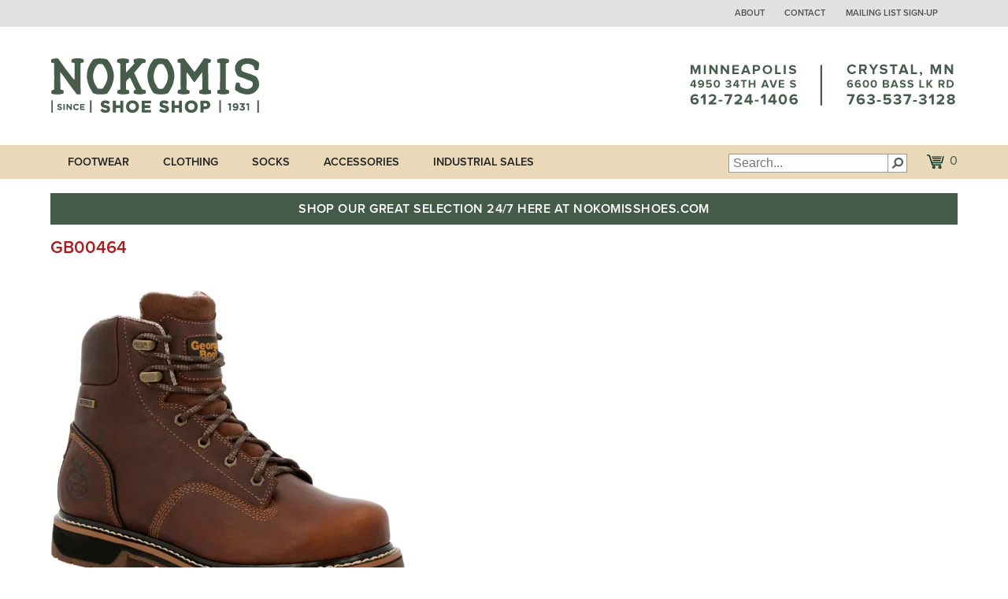

--- FILE ---
content_type: text/html; charset=UTF-8
request_url: https://nokomisshoes.com/?attachment_id=110786
body_size: 11162
content:

<!DOCTYPE html>
<html lang="en-US">
<head>
<meta name="google-site-verification" content="gFOxKcrX6AU85yoUotTPSswcV1dKUC7wBV7mVCmeL9Q" />
    <meta http-equiv="Content-Type" content="text/html; charset=utf-8"/>
    <title>
        GB00464 - Nokomis Shoes    </title>

    <link rel="profile" href="//gmpg.org/xfn/11"/>
    <link rel="pingback" href="https://nokomisshoes.com/xmlrpc.php"/>

    <!-- Turn off Compatibility View in Internet Explorer -->
    <meta http-equiv="X-UA-Compatible" content="IE=9; IE=8; IE=7; IE=EDGE"/>

    <!--[if lt IE 9]>
    <link rel="stylesheet" type="text/css" href="https://nokomisshoes.com/wp-content/themes/nokomisshoes/ie.css"/>
    <![endif]-->

    <!-- Typekit -->
    <script type="text/javascript" src="//use.typekit.net/yhl7jkc.js"></script>
    <script type="text/javascript">try {
            Typekit.load();
        } catch (e) {
        }</script>

    <!-- Mobile devices -->
    <meta name="viewport"
          content="width=device-width, user-scalable=yes, initial-scale=1, minimum-scale=1, maximum-scale=3"/>

    <!-- JavaScript -->
    <!--[if lt IE 9]>
    <script src="https://nokomisshoes.com/wp-content/themes/nokomisshoes/js/html5.js" type="text/javascript"></script>
    <![endif]-->
    <meta name='robots' content='index, follow, max-image-preview:large, max-snippet:-1, max-video-preview:-1' />

	<!-- This site is optimized with the Yoast SEO plugin v26.7 - https://yoast.com/wordpress/plugins/seo/ -->
	<link rel="canonical" href="https://nokomisshoes.com/" />
	<meta property="og:locale" content="en_US" />
	<meta property="og:type" content="article" />
	<meta property="og:title" content="GB00464 - Nokomis Shoes" />
	<meta property="og:url" content="https://nokomisshoes.com/" />
	<meta property="og:site_name" content="Nokomis Shoes" />
	<meta property="og:image" content="https://nokomisshoes.com" />
	<meta property="og:image:width" content="2016" />
	<meta property="og:image:height" content="2016" />
	<meta property="og:image:type" content="image/jpeg" />
	<script type="application/ld+json" class="yoast-schema-graph">{"@context":"https://schema.org","@graph":[{"@type":"WebPage","@id":"https://nokomisshoes.com/","url":"https://nokomisshoes.com/","name":"GB00464 - Nokomis Shoes","isPartOf":{"@id":"https://nokomisshoes.com/#website"},"primaryImageOfPage":{"@id":"https://nokomisshoes.com/#primaryimage"},"image":{"@id":"https://nokomisshoes.com/#primaryimage"},"thumbnailUrl":"https://nokomisshoes.com/wp-content/uploads/2021/03/GB00464.jpg","datePublished":"2021-03-10T15:32:20+00:00","breadcrumb":{"@id":"https://nokomisshoes.com/#breadcrumb"},"inLanguage":"en-US","potentialAction":[{"@type":"ReadAction","target":["https://nokomisshoes.com/"]}]},{"@type":"ImageObject","inLanguage":"en-US","@id":"https://nokomisshoes.com/#primaryimage","url":"https://nokomisshoes.com/wp-content/uploads/2021/03/GB00464.jpg","contentUrl":"https://nokomisshoes.com/wp-content/uploads/2021/03/GB00464.jpg","width":2016,"height":2016},{"@type":"BreadcrumbList","@id":"https://nokomisshoes.com/#breadcrumb","itemListElement":[{"@type":"ListItem","position":1,"name":"Home","item":"https://nokomisshoes.com/"},{"@type":"ListItem","position":2,"name":"Rumbler 6&#8243; Composite Toe Waterproof","item":"https://nokomisshoes.com/shop/industrial/industrial-mens/rumbler-6-composite-toe-2/"},{"@type":"ListItem","position":3,"name":"GB00464"}]},{"@type":"WebSite","@id":"https://nokomisshoes.com/#website","url":"https://nokomisshoes.com/","name":"Nokomis Shoes","description":"Since 1931 - Minneapolis, MN and Crystal, MN","potentialAction":[{"@type":"SearchAction","target":{"@type":"EntryPoint","urlTemplate":"https://nokomisshoes.com/?s={search_term_string}"},"query-input":{"@type":"PropertyValueSpecification","valueRequired":true,"valueName":"search_term_string"}}],"inLanguage":"en-US"}]}</script>
	<!-- / Yoast SEO plugin. -->


<style id='wp-img-auto-sizes-contain-inline-css' type='text/css'>
img:is([sizes=auto i],[sizes^="auto," i]){contain-intrinsic-size:3000px 1500px}
/*# sourceURL=wp-img-auto-sizes-contain-inline-css */
</style>
<style id='wp-block-library-inline-css' type='text/css'>
:root{--wp-block-synced-color:#7a00df;--wp-block-synced-color--rgb:122,0,223;--wp-bound-block-color:var(--wp-block-synced-color);--wp-editor-canvas-background:#ddd;--wp-admin-theme-color:#007cba;--wp-admin-theme-color--rgb:0,124,186;--wp-admin-theme-color-darker-10:#006ba1;--wp-admin-theme-color-darker-10--rgb:0,107,160.5;--wp-admin-theme-color-darker-20:#005a87;--wp-admin-theme-color-darker-20--rgb:0,90,135;--wp-admin-border-width-focus:2px}@media (min-resolution:192dpi){:root{--wp-admin-border-width-focus:1.5px}}.wp-element-button{cursor:pointer}:root .has-very-light-gray-background-color{background-color:#eee}:root .has-very-dark-gray-background-color{background-color:#313131}:root .has-very-light-gray-color{color:#eee}:root .has-very-dark-gray-color{color:#313131}:root .has-vivid-green-cyan-to-vivid-cyan-blue-gradient-background{background:linear-gradient(135deg,#00d084,#0693e3)}:root .has-purple-crush-gradient-background{background:linear-gradient(135deg,#34e2e4,#4721fb 50%,#ab1dfe)}:root .has-hazy-dawn-gradient-background{background:linear-gradient(135deg,#faaca8,#dad0ec)}:root .has-subdued-olive-gradient-background{background:linear-gradient(135deg,#fafae1,#67a671)}:root .has-atomic-cream-gradient-background{background:linear-gradient(135deg,#fdd79a,#004a59)}:root .has-nightshade-gradient-background{background:linear-gradient(135deg,#330968,#31cdcf)}:root .has-midnight-gradient-background{background:linear-gradient(135deg,#020381,#2874fc)}:root{--wp--preset--font-size--normal:16px;--wp--preset--font-size--huge:42px}.has-regular-font-size{font-size:1em}.has-larger-font-size{font-size:2.625em}.has-normal-font-size{font-size:var(--wp--preset--font-size--normal)}.has-huge-font-size{font-size:var(--wp--preset--font-size--huge)}.has-text-align-center{text-align:center}.has-text-align-left{text-align:left}.has-text-align-right{text-align:right}.has-fit-text{white-space:nowrap!important}#end-resizable-editor-section{display:none}.aligncenter{clear:both}.items-justified-left{justify-content:flex-start}.items-justified-center{justify-content:center}.items-justified-right{justify-content:flex-end}.items-justified-space-between{justify-content:space-between}.screen-reader-text{border:0;clip-path:inset(50%);height:1px;margin:-1px;overflow:hidden;padding:0;position:absolute;width:1px;word-wrap:normal!important}.screen-reader-text:focus{background-color:#ddd;clip-path:none;color:#444;display:block;font-size:1em;height:auto;left:5px;line-height:normal;padding:15px 23px 14px;text-decoration:none;top:5px;width:auto;z-index:100000}html :where(.has-border-color){border-style:solid}html :where([style*=border-top-color]){border-top-style:solid}html :where([style*=border-right-color]){border-right-style:solid}html :where([style*=border-bottom-color]){border-bottom-style:solid}html :where([style*=border-left-color]){border-left-style:solid}html :where([style*=border-width]){border-style:solid}html :where([style*=border-top-width]){border-top-style:solid}html :where([style*=border-right-width]){border-right-style:solid}html :where([style*=border-bottom-width]){border-bottom-style:solid}html :where([style*=border-left-width]){border-left-style:solid}html :where(img[class*=wp-image-]){height:auto;max-width:100%}:where(figure){margin:0 0 1em}html :where(.is-position-sticky){--wp-admin--admin-bar--position-offset:var(--wp-admin--admin-bar--height,0px)}@media screen and (max-width:600px){html :where(.is-position-sticky){--wp-admin--admin-bar--position-offset:0px}}

/*# sourceURL=wp-block-library-inline-css */
</style><link rel='stylesheet' id='wc-blocks-style-css' href='https://nokomisshoes.com/wp-content/plugins/woocommerce/assets/client/blocks/wc-blocks.css?ver=wc-10.4.3' type='text/css' media='all' />
<style id='global-styles-inline-css' type='text/css'>
:root{--wp--preset--aspect-ratio--square: 1;--wp--preset--aspect-ratio--4-3: 4/3;--wp--preset--aspect-ratio--3-4: 3/4;--wp--preset--aspect-ratio--3-2: 3/2;--wp--preset--aspect-ratio--2-3: 2/3;--wp--preset--aspect-ratio--16-9: 16/9;--wp--preset--aspect-ratio--9-16: 9/16;--wp--preset--color--black: #000000;--wp--preset--color--cyan-bluish-gray: #abb8c3;--wp--preset--color--white: #ffffff;--wp--preset--color--pale-pink: #f78da7;--wp--preset--color--vivid-red: #cf2e2e;--wp--preset--color--luminous-vivid-orange: #ff6900;--wp--preset--color--luminous-vivid-amber: #fcb900;--wp--preset--color--light-green-cyan: #7bdcb5;--wp--preset--color--vivid-green-cyan: #00d084;--wp--preset--color--pale-cyan-blue: #8ed1fc;--wp--preset--color--vivid-cyan-blue: #0693e3;--wp--preset--color--vivid-purple: #9b51e0;--wp--preset--gradient--vivid-cyan-blue-to-vivid-purple: linear-gradient(135deg,rgb(6,147,227) 0%,rgb(155,81,224) 100%);--wp--preset--gradient--light-green-cyan-to-vivid-green-cyan: linear-gradient(135deg,rgb(122,220,180) 0%,rgb(0,208,130) 100%);--wp--preset--gradient--luminous-vivid-amber-to-luminous-vivid-orange: linear-gradient(135deg,rgb(252,185,0) 0%,rgb(255,105,0) 100%);--wp--preset--gradient--luminous-vivid-orange-to-vivid-red: linear-gradient(135deg,rgb(255,105,0) 0%,rgb(207,46,46) 100%);--wp--preset--gradient--very-light-gray-to-cyan-bluish-gray: linear-gradient(135deg,rgb(238,238,238) 0%,rgb(169,184,195) 100%);--wp--preset--gradient--cool-to-warm-spectrum: linear-gradient(135deg,rgb(74,234,220) 0%,rgb(151,120,209) 20%,rgb(207,42,186) 40%,rgb(238,44,130) 60%,rgb(251,105,98) 80%,rgb(254,248,76) 100%);--wp--preset--gradient--blush-light-purple: linear-gradient(135deg,rgb(255,206,236) 0%,rgb(152,150,240) 100%);--wp--preset--gradient--blush-bordeaux: linear-gradient(135deg,rgb(254,205,165) 0%,rgb(254,45,45) 50%,rgb(107,0,62) 100%);--wp--preset--gradient--luminous-dusk: linear-gradient(135deg,rgb(255,203,112) 0%,rgb(199,81,192) 50%,rgb(65,88,208) 100%);--wp--preset--gradient--pale-ocean: linear-gradient(135deg,rgb(255,245,203) 0%,rgb(182,227,212) 50%,rgb(51,167,181) 100%);--wp--preset--gradient--electric-grass: linear-gradient(135deg,rgb(202,248,128) 0%,rgb(113,206,126) 100%);--wp--preset--gradient--midnight: linear-gradient(135deg,rgb(2,3,129) 0%,rgb(40,116,252) 100%);--wp--preset--font-size--small: 13px;--wp--preset--font-size--medium: 20px;--wp--preset--font-size--large: 36px;--wp--preset--font-size--x-large: 42px;--wp--preset--spacing--20: 0.44rem;--wp--preset--spacing--30: 0.67rem;--wp--preset--spacing--40: 1rem;--wp--preset--spacing--50: 1.5rem;--wp--preset--spacing--60: 2.25rem;--wp--preset--spacing--70: 3.38rem;--wp--preset--spacing--80: 5.06rem;--wp--preset--shadow--natural: 6px 6px 9px rgba(0, 0, 0, 0.2);--wp--preset--shadow--deep: 12px 12px 50px rgba(0, 0, 0, 0.4);--wp--preset--shadow--sharp: 6px 6px 0px rgba(0, 0, 0, 0.2);--wp--preset--shadow--outlined: 6px 6px 0px -3px rgb(255, 255, 255), 6px 6px rgb(0, 0, 0);--wp--preset--shadow--crisp: 6px 6px 0px rgb(0, 0, 0);}:where(.is-layout-flex){gap: 0.5em;}:where(.is-layout-grid){gap: 0.5em;}body .is-layout-flex{display: flex;}.is-layout-flex{flex-wrap: wrap;align-items: center;}.is-layout-flex > :is(*, div){margin: 0;}body .is-layout-grid{display: grid;}.is-layout-grid > :is(*, div){margin: 0;}:where(.wp-block-columns.is-layout-flex){gap: 2em;}:where(.wp-block-columns.is-layout-grid){gap: 2em;}:where(.wp-block-post-template.is-layout-flex){gap: 1.25em;}:where(.wp-block-post-template.is-layout-grid){gap: 1.25em;}.has-black-color{color: var(--wp--preset--color--black) !important;}.has-cyan-bluish-gray-color{color: var(--wp--preset--color--cyan-bluish-gray) !important;}.has-white-color{color: var(--wp--preset--color--white) !important;}.has-pale-pink-color{color: var(--wp--preset--color--pale-pink) !important;}.has-vivid-red-color{color: var(--wp--preset--color--vivid-red) !important;}.has-luminous-vivid-orange-color{color: var(--wp--preset--color--luminous-vivid-orange) !important;}.has-luminous-vivid-amber-color{color: var(--wp--preset--color--luminous-vivid-amber) !important;}.has-light-green-cyan-color{color: var(--wp--preset--color--light-green-cyan) !important;}.has-vivid-green-cyan-color{color: var(--wp--preset--color--vivid-green-cyan) !important;}.has-pale-cyan-blue-color{color: var(--wp--preset--color--pale-cyan-blue) !important;}.has-vivid-cyan-blue-color{color: var(--wp--preset--color--vivid-cyan-blue) !important;}.has-vivid-purple-color{color: var(--wp--preset--color--vivid-purple) !important;}.has-black-background-color{background-color: var(--wp--preset--color--black) !important;}.has-cyan-bluish-gray-background-color{background-color: var(--wp--preset--color--cyan-bluish-gray) !important;}.has-white-background-color{background-color: var(--wp--preset--color--white) !important;}.has-pale-pink-background-color{background-color: var(--wp--preset--color--pale-pink) !important;}.has-vivid-red-background-color{background-color: var(--wp--preset--color--vivid-red) !important;}.has-luminous-vivid-orange-background-color{background-color: var(--wp--preset--color--luminous-vivid-orange) !important;}.has-luminous-vivid-amber-background-color{background-color: var(--wp--preset--color--luminous-vivid-amber) !important;}.has-light-green-cyan-background-color{background-color: var(--wp--preset--color--light-green-cyan) !important;}.has-vivid-green-cyan-background-color{background-color: var(--wp--preset--color--vivid-green-cyan) !important;}.has-pale-cyan-blue-background-color{background-color: var(--wp--preset--color--pale-cyan-blue) !important;}.has-vivid-cyan-blue-background-color{background-color: var(--wp--preset--color--vivid-cyan-blue) !important;}.has-vivid-purple-background-color{background-color: var(--wp--preset--color--vivid-purple) !important;}.has-black-border-color{border-color: var(--wp--preset--color--black) !important;}.has-cyan-bluish-gray-border-color{border-color: var(--wp--preset--color--cyan-bluish-gray) !important;}.has-white-border-color{border-color: var(--wp--preset--color--white) !important;}.has-pale-pink-border-color{border-color: var(--wp--preset--color--pale-pink) !important;}.has-vivid-red-border-color{border-color: var(--wp--preset--color--vivid-red) !important;}.has-luminous-vivid-orange-border-color{border-color: var(--wp--preset--color--luminous-vivid-orange) !important;}.has-luminous-vivid-amber-border-color{border-color: var(--wp--preset--color--luminous-vivid-amber) !important;}.has-light-green-cyan-border-color{border-color: var(--wp--preset--color--light-green-cyan) !important;}.has-vivid-green-cyan-border-color{border-color: var(--wp--preset--color--vivid-green-cyan) !important;}.has-pale-cyan-blue-border-color{border-color: var(--wp--preset--color--pale-cyan-blue) !important;}.has-vivid-cyan-blue-border-color{border-color: var(--wp--preset--color--vivid-cyan-blue) !important;}.has-vivid-purple-border-color{border-color: var(--wp--preset--color--vivid-purple) !important;}.has-vivid-cyan-blue-to-vivid-purple-gradient-background{background: var(--wp--preset--gradient--vivid-cyan-blue-to-vivid-purple) !important;}.has-light-green-cyan-to-vivid-green-cyan-gradient-background{background: var(--wp--preset--gradient--light-green-cyan-to-vivid-green-cyan) !important;}.has-luminous-vivid-amber-to-luminous-vivid-orange-gradient-background{background: var(--wp--preset--gradient--luminous-vivid-amber-to-luminous-vivid-orange) !important;}.has-luminous-vivid-orange-to-vivid-red-gradient-background{background: var(--wp--preset--gradient--luminous-vivid-orange-to-vivid-red) !important;}.has-very-light-gray-to-cyan-bluish-gray-gradient-background{background: var(--wp--preset--gradient--very-light-gray-to-cyan-bluish-gray) !important;}.has-cool-to-warm-spectrum-gradient-background{background: var(--wp--preset--gradient--cool-to-warm-spectrum) !important;}.has-blush-light-purple-gradient-background{background: var(--wp--preset--gradient--blush-light-purple) !important;}.has-blush-bordeaux-gradient-background{background: var(--wp--preset--gradient--blush-bordeaux) !important;}.has-luminous-dusk-gradient-background{background: var(--wp--preset--gradient--luminous-dusk) !important;}.has-pale-ocean-gradient-background{background: var(--wp--preset--gradient--pale-ocean) !important;}.has-electric-grass-gradient-background{background: var(--wp--preset--gradient--electric-grass) !important;}.has-midnight-gradient-background{background: var(--wp--preset--gradient--midnight) !important;}.has-small-font-size{font-size: var(--wp--preset--font-size--small) !important;}.has-medium-font-size{font-size: var(--wp--preset--font-size--medium) !important;}.has-large-font-size{font-size: var(--wp--preset--font-size--large) !important;}.has-x-large-font-size{font-size: var(--wp--preset--font-size--x-large) !important;}
/*# sourceURL=global-styles-inline-css */
</style>

<style id='classic-theme-styles-inline-css' type='text/css'>
/*! This file is auto-generated */
.wp-block-button__link{color:#fff;background-color:#32373c;border-radius:9999px;box-shadow:none;text-decoration:none;padding:calc(.667em + 2px) calc(1.333em + 2px);font-size:1.125em}.wp-block-file__button{background:#32373c;color:#fff;text-decoration:none}
/*# sourceURL=/wp-includes/css/classic-themes.min.css */
</style>
<style id='woocommerce-inline-inline-css' type='text/css'>
.woocommerce form .form-row .required { visibility: visible; }
/*# sourceURL=woocommerce-inline-inline-css */
</style>
<link rel='stylesheet' id='noko_style_main-css' href='https://nokomisshoes.com/wp-content/themes/nokomisshoes/style.css?ver=6.9' type='text/css' media='all' />
<link rel='stylesheet' id='noko_style_additional-css' href='https://nokomisshoes.com/wp-content/themes/nokomisshoes/css/additional_styles.css?2026012720&#038;ver=6.9' type='text/css' media='all' />
<link rel='stylesheet' id='r34lbox-css' href='https://nokomisshoes.com/wp-content/themes/nokomisshoes/css/lightbox.css?ver=6.9' type='text/css' media='all' />
<script type="text/javascript" src="https://nokomisshoes.com/wp-includes/js/jquery/jquery.min.js?ver=3.7.1" id="jquery-core-js"></script>
<script type="text/javascript" src="https://nokomisshoes.com/wp-includes/js/jquery/jquery-migrate.min.js?ver=3.4.1" id="jquery-migrate-js"></script>
<script type="text/javascript" src="https://nokomisshoes.com/wp-content/plugins/woocommerce/assets/js/jquery-blockui/jquery.blockUI.min.js?ver=2.7.0-wc.10.4.3" id="wc-jquery-blockui-js" defer="defer" data-wp-strategy="defer"></script>
<script type="text/javascript" src="https://nokomisshoes.com/wp-content/plugins/woocommerce/assets/js/js-cookie/js.cookie.min.js?ver=2.1.4-wc.10.4.3" id="wc-js-cookie-js" defer="defer" data-wp-strategy="defer"></script>
<script type="text/javascript" id="woocommerce-js-extra">
/* <![CDATA[ */
var woocommerce_params = {"ajax_url":"/wp-admin/admin-ajax.php","wc_ajax_url":"/?wc-ajax=%%endpoint%%","i18n_password_show":"Show password","i18n_password_hide":"Hide password"};
//# sourceURL=woocommerce-js-extra
/* ]]> */
</script>
<script type="text/javascript" src="https://nokomisshoes.com/wp-content/plugins/woocommerce/assets/js/frontend/woocommerce.min.js?ver=10.4.3" id="woocommerce-js" defer="defer" data-wp-strategy="defer"></script>
<script type="text/javascript" src="https://nokomisshoes.com/wp-content/themes/nokomisshoes/js/script.js?ver=6.9" id="noko_js_main-js"></script>
<script type="text/javascript" src="https://nokomisshoes.com/wp-content/themes/nokomisshoes/js/lightbox.js?ver=6.9" id="r34lbox-js"></script>
<script type="text/javascript" id="wc-settings-dep-in-header-js-after">
/* <![CDATA[ */
console.warn( "Scripts that have a dependency on [wc-settings, wc-blocks-checkout] must be loaded in the footer, klaviyo-klaviyo-checkout-block-editor-script was registered to load in the header, but has been switched to load in the footer instead. See https://github.com/woocommerce/woocommerce-gutenberg-products-block/pull/5059" );
console.warn( "Scripts that have a dependency on [wc-settings, wc-blocks-checkout] must be loaded in the footer, klaviyo-klaviyo-checkout-block-view-script was registered to load in the header, but has been switched to load in the footer instead. See https://github.com/woocommerce/woocommerce-gutenberg-products-block/pull/5059" );
//# sourceURL=wc-settings-dep-in-header-js-after
/* ]]> */
</script>
<!-- Analytics by WP Statistics - https://wp-statistics.com -->
	<noscript><style>.woocommerce-product-gallery{ opacity: 1 !important; }</style></noscript>
	<link rel='stylesheet' id='wc-stripe-blocks-checkout-style-css' href='https://nokomisshoes.com/wp-content/plugins/woocommerce-gateway-stripe/build/upe-blocks.css?ver=5149cca93b0373758856' type='text/css' media='all' />
</head>

<body class="attachment wp-singular attachment-template-default single single-attachment postid-110786 attachmentid-110786 attachment-jpeg wp-theme-nokomisshoes no-js theme-nokomisshoes woocommerce-no-js">

<div id="wrapper">

        
    <header id="masthead" role="banner">

        <nav id="auxiliary_navigation" role="navigation">
            <ul class="inner-wrapper">
                <li id="menu-item-17" class="menu-item menu-item-type-post_type menu-item-object-page menu-item-17"><a href="https://nokomisshoes.com/about/">About</a></li>
<li id="menu-item-18" class="menu-item menu-item-type-post_type menu-item-object-page menu-item-18"><a href="https://nokomisshoes.com/contact/">Contact</a></li>
<li id="menu-item-111931" class="menu-item menu-item-type-post_type menu-item-object-page menu-item-111931"><a href="https://nokomisshoes.com/mailing-list/">Mailing List Sign-up</a></li>

                <li id="mailinglist">
                                    </li>
            </ul>
        </nav>

        <div id="header_content" class="inner-wrapper">
            <h1 id="logo">
                <a href="https://nokomisshoes.com/"
                   title="Nokomis Shoes"
                   rel="home">Nokomis Shoes                </a>
            </h1>

            <div id="locations">
                <a href="https://nokomisshoes.com/contact">
                    <div class="alternate_text">
                        <p>Minneapolis - 4950 34th Ave S - 612-724-1406<br/>
                            Crystal, MN - 6520 Bass Lk Rd - 763-537-3128</p>
                    </div>
                </a>
            </div>
        </div><!-- #header_content -->

        <nav id="primary_navigation" role="navigation">
            <div id="primary_navigation_content" class="inner-wrapper">
                <div class="menu_handle">
                    <div class="alignright caret down"></div>
                    <p>Shop</p>
                </div>
                <div class="menu-primary-navigation-container"><ul id="menu-primary-navigation" class="menu"><li id="menu-item-91" class="menu-item menu-item-type-post_type menu-item-object-page menu-item-91"><a href="https://nokomisshoes.com/footwear/">Footwear</a></li>
<li id="menu-item-92" class="menu-item menu-item-type-post_type menu-item-object-page menu-item-92"><a href="https://nokomisshoes.com/clothing/">Clothing</a></li>
<li id="menu-item-14405" class="menu-item menu-item-type-post_type menu-item-object-page menu-item-14405"><a href="https://nokomisshoes.com/socks/">Socks</a></li>
<li id="menu-item-93" class="menu-item menu-item-type-post_type menu-item-object-page menu-item-93"><a href="https://nokomisshoes.com/accessories/">Accessories</a></li>
<li id="menu-item-30525" class="menu-item menu-item-type-post_type menu-item-object-page menu-item-30525"><a href="https://nokomisshoes.com/industrial/">Industrial Sales</a></li>
</ul></div>
                <div id="primary_navigation_expanded">
                                        
                        
                                                                                        <div class="footwear">
                                    <ul>
                                        	<li class="cat-item cat-item-100"><a href="https://nokomisshoes.com/product-category/footwear/footwear-mens/">Men&#039;s</a>
<ul class='children'>
	<li class="cat-item cat-item-102"><a href="https://nokomisshoes.com/product-category/footwear/footwear-mens/footwear-mens-athletic/">Athletic</a>
</li>
	<li class="cat-item cat-item-243"><a href="https://nokomisshoes.com/product-category/footwear/footwear-mens/footwear-mens-boots/">Boots</a>
</li>
	<li class="cat-item cat-item-765"><a href="https://nokomisshoes.com/product-category/footwear/footwear-mens/footwear-mens-casual/">Casual</a>
</li>
	<li class="cat-item cat-item-766"><a href="https://nokomisshoes.com/product-category/footwear/footwear-mens/footwear-mens-hiking/">Hiking</a>
</li>
	<li class="cat-item cat-item-779"><a href="https://nokomisshoes.com/product-category/footwear/footwear-mens/footwear-mens-hunting/">Hunting</a>
</li>
	<li class="cat-item cat-item-708"><a href="https://nokomisshoes.com/product-category/footwear/footwear-mens/overshoes/">Overshoes</a>
</li>
	<li class="cat-item cat-item-767"><a href="https://nokomisshoes.com/product-category/footwear/footwear-mens/sandals/">Sandals</a>
</li>
	<li class="cat-item cat-item-768"><a href="https://nokomisshoes.com/product-category/footwear/footwear-mens/slippers/">Slippers</a>
</li>
	<li class="cat-item cat-item-110"><a href="https://nokomisshoes.com/product-category/footwear/footwear-mens/footwear-mens-winter/">Winter</a>
</li>
	<li class="cat-item cat-item-498"><a href="https://nokomisshoes.com/product-category/footwear/footwear-mens/footwear-mens-work/">Work</a>
	<ul class='children'>
	<li class="cat-item cat-item-956"><a href="https://nokomisshoes.com/product-category/footwear/footwear-mens/footwear-mens-work/insulated-safety-toe-work-boots/">Insulated Safety Toe Work Boots</a>
</li>
	<li class="cat-item cat-item-955"><a href="https://nokomisshoes.com/product-category/footwear/footwear-mens/footwear-mens-work/soft-toe-work-boots-footwear-mens-work/">Soft Toe Work Boots</a>
</li>
	<li class="cat-item cat-item-941"><a href="https://nokomisshoes.com/product-category/footwear/footwear-mens/footwear-mens-work/wedge-sole/">Wedge Sole</a>
</li>
	</ul>
</li>
</ul>
</li>
	<li class="cat-item cat-item-101"><a href="https://nokomisshoes.com/product-category/footwear/footwear-womens/">Women&#039;s</a>
<ul class='children'>
	<li class="cat-item cat-item-112"><a href="https://nokomisshoes.com/product-category/footwear/footwear-womens/footwear-womens-athletic/">Athletic</a>
</li>
	<li class="cat-item cat-item-244"><a href="https://nokomisshoes.com/product-category/footwear/footwear-womens/footwear-womens-boots/">Boots</a>
</li>
	<li class="cat-item cat-item-113"><a href="https://nokomisshoes.com/product-category/footwear/footwear-womens/footwear-womens-casual/">Casual</a>
</li>
	<li class="cat-item cat-item-115"><a href="https://nokomisshoes.com/product-category/footwear/footwear-womens/footwear-womens-hiking/">Hiking</a>
</li>
	<li class="cat-item cat-item-118"><a href="https://nokomisshoes.com/product-category/footwear/footwear-womens/footwear-womens-sandals/">Sandals</a>
</li>
	<li class="cat-item cat-item-119"><a href="https://nokomisshoes.com/product-category/footwear/footwear-womens/footwear-womens-slippers/">Slippers</a>
</li>
	<li class="cat-item cat-item-499"><a href="https://nokomisshoes.com/product-category/footwear/footwear-womens/footwear-womens-work/">Work</a>
</li>
</ul>
</li>
                                    </ul>
                                </div>
                            
                        
                                                                                        <div class="clothing">
                                    <ul>
                                        	<li class="cat-item cat-item-123"><a href="https://nokomisshoes.com/product-category/clothing/clothing-mens/">Men&#039;s</a>
<ul class='children'>
	<li class="cat-item cat-item-641"><a href="https://nokomisshoes.com/product-category/clothing/clothing-mens/base-layer/">Base Layer</a>
</li>
</ul>
</li>
	<li class="cat-item cat-item-124"><a href="https://nokomisshoes.com/product-category/clothing/clothing-womens/">Women&#039;s</a>
<ul class='children'>
	<li class="cat-item cat-item-692"><a href="https://nokomisshoes.com/product-category/clothing/clothing-womens/base-layer-womens/">Base Layer</a>
</li>
</ul>
</li>
                                    </ul>
                                </div>
                            
                        
                                                                                        <div class="accessories">
                                    <ul>
                                        	<li class="cat-item cat-item-613"><a href="https://nokomisshoes.com/product-category/accessories/accessories-accessories/">Accessories</a>
<ul class='children'>
	<li class="cat-item cat-item-611"><a href="https://nokomisshoes.com/product-category/accessories/accessories-accessories/axes-knives/">Axes &amp; Knives</a>
</li>
	<li class="cat-item cat-item-465"><a href="https://nokomisshoes.com/product-category/accessories/accessories-accessories/accessories-gifts/">Gifts</a>
</li>
	<li class="cat-item cat-item-612"><a href="https://nokomisshoes.com/product-category/accessories/accessories-accessories/shoe-care/">Shoe Care</a>
</li>
	<li class="cat-item cat-item-466"><a href="https://nokomisshoes.com/product-category/accessories/accessories-accessories/accessories-tractiondevices/">Traction Devices</a>
</li>
</ul>
</li>
	<li class="cat-item cat-item-462"><a href="https://nokomisshoes.com/product-category/accessories/accessories-handwear/">Handwear</a>
<ul class='children'>
	<li class="cat-item cat-item-619"><a href="https://nokomisshoes.com/product-category/accessories/accessories-handwear/gloves/">Gloves</a>
</li>
	<li class="cat-item cat-item-620"><a href="https://nokomisshoes.com/product-category/accessories/accessories-handwear/mittens/">Mittens</a>
</li>
</ul>
</li>
	<li class="cat-item cat-item-463"><a href="https://nokomisshoes.com/product-category/accessories/accessories-headwear/">Headwear</a>
<ul class='children'>
	<li class="cat-item cat-item-622"><a href="https://nokomisshoes.com/product-category/accessories/accessories-headwear/balaclavas/">Balaclavas</a>
</li>
	<li class="cat-item cat-item-630"><a href="https://nokomisshoes.com/product-category/accessories/accessories-headwear/scarves/">Scarves</a>
</li>
</ul>
</li>
	<li class="cat-item cat-item-145"><a href="https://nokomisshoes.com/product-category/accessories/accessories-insoles/">Insoles</a>
<ul class='children'>
	<li class="cat-item cat-item-633"><a href="https://nokomisshoes.com/product-category/accessories/accessories-insoles/comfort/">Comfort</a>
</li>
	<li class="cat-item cat-item-810"><a href="https://nokomisshoes.com/product-category/accessories/accessories-insoles/cushioning/">Cushioning</a>
</li>
	<li class="cat-item cat-item-811"><a href="https://nokomisshoes.com/product-category/accessories/accessories-insoles/stability/">Stability</a>
</li>
</ul>
</li>
                                    </ul>
                                </div>
                            
                        
                                                                                        <div class="socks">
                                    <ul>
                                        	<li class="cat-item cat-item-546"><a href="https://nokomisshoes.com/product-category/socks/mens/">Men&#039;s</a>
<ul class='children'>
	<li class="cat-item cat-item-549"><a href="https://nokomisshoes.com/product-category/socks/mens/casual-mens/">Casual</a>
</li>
	<li class="cat-item cat-item-551"><a href="https://nokomisshoes.com/product-category/socks/mens/hiking-mens/">Hiking</a>
</li>
	<li class="cat-item cat-item-552"><a href="https://nokomisshoes.com/product-category/socks/mens/hunting-mens/">Hunting</a>
</li>
	<li class="cat-item cat-item-781"><a href="https://nokomisshoes.com/product-category/socks/mens/running/">Running</a>
</li>
	<li class="cat-item cat-item-780"><a href="https://nokomisshoes.com/product-category/socks/mens/walking/">Walking</a>
</li>
	<li class="cat-item cat-item-835"><a href="https://nokomisshoes.com/product-category/socks/mens/work/">Work</a>
</li>
</ul>
</li>
	<li class="cat-item cat-item-547"><a href="https://nokomisshoes.com/product-category/socks/womens/">Women&#039;s</a>
<ul class='children'>
	<li class="cat-item cat-item-554"><a href="https://nokomisshoes.com/product-category/socks/womens/casual-womens/">Casual</a>
</li>
	<li class="cat-item cat-item-556"><a href="https://nokomisshoes.com/product-category/socks/womens/hiking-womens/">Hiking</a>
</li>
</ul>
</li>
                                    </ul>
                                </div>
                            
                        
                                                                                        <div class="industrial">
                                    <ul>
                                        	<li class="cat-item cat-item-732"><a href="https://nokomisshoes.com/product-category/industrial/industrial-mens/">Men&#039;s</a>
</li>
	<li class="cat-item cat-item-751"><a href="https://nokomisshoes.com/product-category/industrial/industrial-womens/">Women&#039;s</a>
</li>
                                    </ul>
                                </div>
                            
                        
                                                                                        <div class="sale-2">
                                    <ul>
                                        <li class="cat-item-none">No categories</li>                                    </ul>
                                </div>
                            
                        
                                                        
                        
                                    </div><!-- #primary_navigation_expanded -->

                <form role="search" method="get" id="searchform" action="https://nokomisshoes.com">
	<div id="search_toggle"></div>
	<div id="search_wrapper">
		<input type="text" placeholder="Search..." name="search" id="s" /><input type="submit" id="searchsubmit" value="Search" /><br />
	</div>
</form>

                <div id="cart_icon">
                    <a href="https://nokomisshoes.com/cart/"
                       title="Shopping Cart"></a>
                </div><!-- #cart_icon -->
            </div><!-- #primary_navigation_content -->
        </nav><!-- #primary_navigation -->

    </header><!-- #masthead -->


    <section id="page">

        <div id="page_content" class="inner-wrapper">

            <div id="text-6" class="widget widget_text page_banner">			<div class="textwidget">SHOP OUR GREAT SELECTION 24/7 HERE AT NOKOMISSHOES.COM</div>
		</div>
    

    
        <article id="content">

            <header class="entry-header">
                <h1>GB00464</h1>
            </header>

            <div class="entry-content">
                <p class="attachment"><a href='https://nokomisshoes.com/wp-content/uploads/2021/03/GB00464.jpg'><img fetchpriority="high" decoding="async" width="450" height="450" src="https://nokomisshoes.com/wp-content/uploads/2021/03/GB00464-450x450.jpg" class="attachment-medium size-medium" alt="" /></a></p>
            </div>

        </article>

    


    

    </div><!-- #page_content -->
    </section><!-- #page -->

    <footer id="colophon">

        <div id="footer_content" class="inner-wrapper">

            <aside id="footer_about">

                <h2>About the Store</h2>
                                                <p>For over 80 years, Nokomis Shoe Shop, a family-run business, has provided quality products, unparalleled&#8230; <a class="read-more nowrap" href="https://nokomisshoes.com/about/">Read more &gt;</a></p>
                
            </aside><!-- #footer_about -->


            <aside id="footer_misc">

                <div id="social">
                    <div class="menu-social-networks-container"><ul id="menu-social-networks" class="menu"><li id="menu-item-31" class="facebook menu-item menu-item-type-custom menu-item-object-custom menu-item-31"><a href="https://www.facebook.com/nokomisshoes">Facebook</a></li>
<li id="menu-item-32" class="twitter menu-item menu-item-type-custom menu-item-object-custom menu-item-32"><a href="https://twitter.com/NokomisShoes">Twitter</a></li>
<li id="menu-item-33" class="pinterest menu-item menu-item-type-custom menu-item-object-custom menu-item-33"><a href="http://www.pinterest.com/nokomisshoeshop/">Pinterest</a></li>
<li id="menu-item-34" class="instagram menu-item menu-item-type-custom menu-item-object-custom menu-item-34"><a href="http://instagram.com/nokomisshoeshop/">Instagram</a></li>
</ul></div>                </div>

                <div id="footer_message">
                    <div id="text-7" class="widget widget_text">			<div class="textwidget">FREE SHIPPING ON ORDERS OVER $100</div>
		</div>                </div>

            </aside><!-- #footer_misc -->


                        
                            
                                                    
                <aside id="footer_menu_1" class="footer_menu">
                    <h2>Customer Service</h2>
                    <div class="menu-customer-service-container"><ul id="menu-customer-service" class="menu"><li id="menu-item-15045" class="menu-item menu-item-type-post_type menu-item-object-page menu-item-15045"><a href="https://nokomisshoes.com/shipping-info/">Shipping Info</a></li>
<li id="menu-item-15503" class="menu-item menu-item-type-custom menu-item-object-custom menu-item-15503"><a href="https://nokomisshoes.com/product-category/industrial/">Industrial Sales</a></li>
<li id="menu-item-14508" class="menu-item menu-item-type-post_type menu-item-object-page menu-item-14508"><a href="https://nokomisshoes.com/return-policy/">Return Policy</a></li>
</ul></div>                </aside>
                            
                                                    
                <aside id="footer_menu_2" class="footer_menu">
                    <h2>Quick Links</h2>
                    <div class="menu-quick-links-container"><ul id="menu-quick-links" class="menu"><li id="menu-item-15135" class="menu-item menu-item-type-custom menu-item-object-custom menu-item-15135"><a href="https://nokomisshoes.com/contact/#store-hours">Store Hours</a></li>
<li id="menu-item-15088" class="menu-item menu-item-type-custom menu-item-object-custom menu-item-15088"><a href="https://nokomisshoes.com/shop/accessories/nokomis-shoe-shop-gift-card/">Gift Cards</a></li>
<li id="menu-item-15509" class="menu-item menu-item-type-post_type menu-item-object-page menu-item-15509"><a href="https://nokomisshoes.com/store-locations/">Store Locations</a></li>
<li id="menu-item-31803" class="menu-item menu-item-type-post_type menu-item-object-page menu-item-31803"><a href="https://nokomisshoes.com/employment-application/">Careers</a></li>
</ul></div>                </aside>
            
        </div><!-- #footer_content -->

        <div id="copyright">
            <p>Copyright &copy; 2026 Nokomis Shoes. All rights reserved.</p>
        </div>

    </footer><!-- #colophon -->


</div><!-- #wrapper -->

<section id="lightbox"><div class="lightbox_close"></div><div class="lightbox_nav"><div data-dir="prev"></div><div data-dir="next"></div></div><div class="lightbox_content"></div><div class="lightbox_caption"></div></section>
<script type="speculationrules">
{"prefetch":[{"source":"document","where":{"and":[{"href_matches":"/*"},{"not":{"href_matches":["/wp-*.php","/wp-admin/*","/wp-content/uploads/*","/wp-content/*","/wp-content/plugins/*","/wp-content/themes/nokomisshoes/*","/*\\?(.+)"]}},{"not":{"selector_matches":"a[rel~=\"nofollow\"]"}},{"not":{"selector_matches":".no-prefetch, .no-prefetch a"}}]},"eagerness":"conservative"}]}
</script>
	<script type='text/javascript'>
		(function () {
			var c = document.body.className;
			c = c.replace(/woocommerce-no-js/, 'woocommerce-js');
			document.body.className = c;
		})();
	</script>
	<script async src='//static.klaviyo.com/onsite/js/RpbF9H/klaviyo.js?ver=3.7.2'></script><script type="text/javascript" src="https://nokomisshoes.com/wp-content/plugins/woocommerce/assets/js/sourcebuster/sourcebuster.min.js?ver=10.4.3" id="sourcebuster-js-js"></script>
<script type="text/javascript" id="wc-order-attribution-js-extra">
/* <![CDATA[ */
var wc_order_attribution = {"params":{"lifetime":1.0e-5,"session":30,"base64":false,"ajaxurl":"https://nokomisshoes.com/wp-admin/admin-ajax.php","prefix":"wc_order_attribution_","allowTracking":true},"fields":{"source_type":"current.typ","referrer":"current_add.rf","utm_campaign":"current.cmp","utm_source":"current.src","utm_medium":"current.mdm","utm_content":"current.cnt","utm_id":"current.id","utm_term":"current.trm","utm_source_platform":"current.plt","utm_creative_format":"current.fmt","utm_marketing_tactic":"current.tct","session_entry":"current_add.ep","session_start_time":"current_add.fd","session_pages":"session.pgs","session_count":"udata.vst","user_agent":"udata.uag"}};
//# sourceURL=wc-order-attribution-js-extra
/* ]]> */
</script>
<script type="text/javascript" src="https://nokomisshoes.com/wp-content/plugins/woocommerce/assets/js/frontend/order-attribution.min.js?ver=10.4.3" id="wc-order-attribution-js"></script>
<script type="text/javascript" id="kl-identify-browser-js-extra">
/* <![CDATA[ */
var klUser = {"current_user_email":"","commenter_email":""};
//# sourceURL=kl-identify-browser-js-extra
/* ]]> */
</script>
<script type="text/javascript" src="https://nokomisshoes.com/wp-content/plugins/klaviyo/inc/js/kl-identify-browser.js?ver=3.7.2" id="kl-identify-browser-js"></script>
<script type="text/javascript" id="wp-statistics-tracker-js-extra">
/* <![CDATA[ */
var WP_Statistics_Tracker_Object = {"requestUrl":"https://nokomisshoes.com/wp-json/wp-statistics/v2","ajaxUrl":"https://nokomisshoes.com/wp-admin/admin-ajax.php","hitParams":{"wp_statistics_hit":1,"source_type":"post_type_attachment","source_id":110786,"search_query":"","signature":"fe2660a2cbea0df85653d05b83b3bdcf","endpoint":"hit"},"option":{"dntEnabled":false,"bypassAdBlockers":false,"consentIntegration":{"name":null,"status":[]},"isPreview":false,"userOnline":false,"trackAnonymously":false,"isWpConsentApiActive":false,"consentLevel":"disabled"},"isLegacyEventLoaded":"","customEventAjaxUrl":"https://nokomisshoes.com/wp-admin/admin-ajax.php?action=wp_statistics_custom_event&nonce=5d76f8e11d","onlineParams":{"wp_statistics_hit":1,"source_type":"post_type_attachment","source_id":110786,"search_query":"","signature":"fe2660a2cbea0df85653d05b83b3bdcf","action":"wp_statistics_online_check"},"jsCheckTime":"60000"};
//# sourceURL=wp-statistics-tracker-js-extra
/* ]]> */
</script>
<script type="text/javascript" src="https://nokomisshoes.com/wp-content/plugins/wp-statistics/assets/js/tracker.js?ver=14.16" id="wp-statistics-tracker-js"></script>

</body>
</html>

<!-- WP Optimize page cache - https://teamupdraft.com/wp-optimize/ - Page not served from cache  -->


--- FILE ---
content_type: text/css
request_url: https://nokomisshoes.com/wp-content/themes/nokomisshoes/css/additional_styles.css?2026012720&ver=6.9
body_size: 4
content:
/* Manually added styles outside of SCSS */

.hp-wrap { display: none !important; }

#mailinglist { }

#mailinglist script { display: none; }

#mailinglist .gform_wrapper * {
	margin: 0;
}

#mailinglist .gform_wrapper input[type=email] {
	font-size: 11px;
	margin: 0 1em;
	padding: 2px 5px;
}

#mailinglist .gform_wrapper .gform_footer {
	margin: 0 0 0 1em;
	padding: 0 !important;
}

--- FILE ---
content_type: text/css
request_url: https://nokomisshoes.com/wp-content/themes/nokomisshoes/css/lightbox.css?ver=6.9
body_size: 713
content:
/* LIGHTBOX OVERLAY */

#lightbox { display: none; }

#lightbox.open {
	background: rgba(0,0,0,0.5);
	display: block;
	height: 100%;
	position: fixed; top: 0; right: 0; bottom: 0; left: 0;
	width: 100%;
	z-index: 999;
}

	#lightbox .lightbox_close {
		background: #231f20 url('../images/ui/lightbox_close.svg') center center no-repeat;
		background-size: 24px 24px;
		border: 1px solid rgba(255,255,255,0.5);
		border-radius: 100%;
		cursor: pointer;
		height: 44px;
		position: absolute; top: calc(2em - 22px); right: calc(5% - 22px); bottom: auto; left: auto;
		width: 44px;
		z-index: 4;
	}
	
	#lightbox .lightbox_nav {
		display: block;
		height: 0;
		overflow: visible;
		position: absolute; top: calc(50% - 22px); right: 2px; bottom: calc(50% - 22px); left: 2px;
		width: 100%;
		z-index: 3;
	}
	
		#lightbox .lightbox_nav div {
			background: #231f20 url('') center center no-repeat;
			background-size: 24px 24px;
			border: 1px solid rgba(255,255,255,0.5);
			border-radius: 100%;
			height: 44px;
			position: absolute; top: 0; bottom: auto;
			width: 44px;
		}
		
		#lightbox .lightbox_nav div:after {
			color: #ffffff;
			font-family: 'Arial', sans-serif;
			font-size: 50px;
			position: absolute; top: 0; right: 0; bottom: 0; left: 0;
			height: 44px;
			line-height: 34px;
			text-align: center;
			width: 44px;
		}
	
		#lightbox .lightbox_nav div[data-dir='prev'] {
			background-image: url('../images/ui/lightbox_previous.svg');
			right: auto; left: calc(5% - 22px);
		}
		
		#lightbox .lightbox_nav div[data-dir='next'] {
			background-image: url('../images/ui/lightbox_next.svg');
			right: calc(5% - 22px); left: auto;
		}
	
	#lightbox .lightbox_content {
		background: transparent;
		height: calc(100% - 4em);
		position: absolute; top: 2em; right: 5%; bottom: 2em; left: 5%;
		width: 90%;
		z-index: 1;
	}
	#lightbox .lightbox_content.image {
		background: #ffffff;
	}
	#lightbox .lightbox_content.image_description {
		background: #ffffff;
		overflow: auto;
	}
	
		#lightbox .lightbox_content img {
			border: 1em solid transparent;
			display: block;
			height: auto;
			margin: auto;
			max-height: 100%;
			max-width: 100%;
			position: relative; top: 50%;
			transform: translateY(-50%);
			width: auto;
		}
		#lightbox .lightbox_content.image_description .image {
			position: absolute; top: 0; right: 40%; bottom: 0; left: 0;
		}
		
		#lightbox .lightbox_content.image_description .description {
			position: absolute; top: 50%; right: 6rem; bottom: 3rem; left: calc(60% + 1.5rem);
			transform: translateY(-50%);
		}
	
		#lightbox .lightbox_content iframe {
			background: #ffffff;
			height: 100%;
			margin: 0 auto;
			overflow: auto;
			position: absolute; top: 0; right: 0; bottom: 0; left: 0;
			width: 100%;
		}
		
	#lightbox .lightbox_caption {
		color: #ffffff;
		position: absolute; top: auto; right: 5%; bottom: 0.5em; left: 5%;
		z-index: 2;
	}

		#lightbox .lightbox_caption .lightbox_caption_content {
			font-weight: bold;
			position: absolute; bottom: 0; left: 0;
			width: 78%;
		}
		
		#lightbox .lightbox_caption .lightbox_item_count {
			float: right;
			position: absolute; bottom: 0; right: 0;
			text-align: right;
			width: 18%;
		}


/* CSS3 MEDIA QUERIES */

/* PHONES (content area under 782 pixels) */
@media screen and (max-width: 782px) {

	#lightbox .lightbox_content.image_description .image {
		top: 1.5rem; right: 1.5rem; bottom: 40%; left: 1.5rem;
	}
	
	#lightbox .lightbox_content.image_description .description {
		top: calc(60% + 1rem); right: 3rem; bottom: 1.5rem; left: 3rem;
		transform: none;
	}

}

--- FILE ---
content_type: application/x-javascript
request_url: https://nokomisshoes.com/wp-content/themes/nokomisshoes/js/script.js?ver=6.9
body_size: 2549
content:
jQuery.noConflict();

// Register one global variable
var Noko = {};

// Must match phone size @media query in style.css
Noko.phoneMaxWidth = 640;
Noko.isPhone = false;

// Slides
Noko.baseSlideHeight = 389;
Noko.baseSlideWidth = 897;
Noko.slideRatio = Noko.baseSlideHeight / Noko.baseSlideWidth;
Noko.slideInterval = 4000;

// Checking for @media query dimensions, not feature detection
function isPhone() {
    return (window.innerWidth <= Noko.phoneMaxWidth);
}

/*------------||
|| Navigation ||
||------------*/
function togglePrimaryNav() {

    var nav = jQuery('#primary_navigation');

    nav.find('.menu_handle').click(function() {
        // Open menu
        if (!nav.find('.menu').hasClass('open')) {
            nav.find('.menu').slideDown(200).addClass('open');
            nav.find('.menu_handle .caret').removeClass('down').addClass('up');

        // Close menu
        } else {
            nav.find('.menu').slideUp(200).removeClass('open');
            nav.find('.children').slideUp(200);
            nav.find('li').removeClass('open');
            nav.find('.caret').removeClass('up').addClass('down');
        }
    });
}

// This function handles display of the dropdown menu non-mobile environments
function togglePrimaryNavExpanded() {

    var nav = jQuery('#primary_navigation'),
        navExpanded = jQuery('#primary_navigation_expanded'),
        elemArray,
        elemName;

    if (!Noko.isPhone) {
        nav.find('.menu>li>a').mouseenter(function() {
            elemArray = jQuery(this).attr('href').split('/').reverse();
            elemName = (elemArray[0] !== '' || elemArray[1]); // URLs ending in / will contain an empty string in the first array slot

            // This is an expanded menu
            if (elemName) {

                // Open selected item
                if (!jQuery(this).hasClass('open')) {
                    // Reset previous item
                    navExpanded.hide().removeClass('open');
                    navExpanded.children('div').hide().removeClass('open');
                    nav.find('.menu>li>a').removeClass('open');

                    jQuery(this).addClass('open');
                    navExpanded.children('.' + elemName).show().addClass('open');
                    navExpanded.show().addClass('open');
                }
            } else {
                nav.find('a').removeClass('open');
                navExpanded.hide().removeClass('open');
                navExpanded.children('div').hide().removeClass('open');
            }
        });
    }
}

function hidePrimaryNav() {
    var nav = jQuery('#primary_navigation'),
        navExpanded = jQuery('#primary_navigation_expanded');

    if (Noko.isPhone) {
        nav.find('.menu').hide().removeClass('open');
        nav.find('.children').hide();
        nav.find('.caret').removeClass('up').addClass('down');
        nav.find('li').removeClass('open');
        nav.find('.menu_handle .caret').removeClass('up').addClass('down');

        // Reset expanded menu
        navExpanded.hide().removeClass('open');
        navExpanded.find('li').hide().removeClass('open');
        navExpanded.find('.menu>li>a').removeClass('open');
    } else {
        nav.find('.children').removeAttr('style');
        navExpanded.find('li').removeAttr('style');
    }

}

function closePrimaryNavigationExpanded() {
    var navExpanded = jQuery('#primary_navigation_expanded');

    jQuery('#primary_navigation_content').mouseleave(function() {
        jQuery('#primary_navigation').find('a').removeClass('open');
        navExpanded.hide().removeClass('open');
        navExpanded.children('div').hide().removeClass('open');
    });
}

// Clone expanded navigation elements to their respective sections in the navigation
function cloneSubNav() {
    var nav = jQuery('#primary_navigation');

    nav.find('.menu>li>a').each(function() {
        var data = jQuery(this).html().toLowerCase();

        jQuery(this).after(jQuery('.' + data).clone().find('ul:first-child').addClass('children'));
    });
}

// Create clickable anchors for subnavigation
function addSubNavInterfaceElements() {
    var nav = jQuery('#primary_navigation');

    nav.find('.children').each(function() {
        jQuery(this).before('<div class="alignright caret down"></div>');
    });
}

/*
 This function handles the mobile navigation sliders. When a caret element is clicked, it will open child navigation
 for that section (if not already open), then close all other active child navigation at that level. If the
 child navigation is already open, it will simply close that section.
 */
function toggleSubNav() {
	if (typeof Noko.nav != 'undefined' && Noko.nav != '') {
		Noko.nav.find('.caret').click(function() {
			var thisCaret = jQuery(this),
				parent = thisCaret.parent('li');

			if (parent.hasClass('open')) {
				thisCaret.removeClass('up').addClass('down').siblings('.children').slideUp(200).find('li').removeClass('open');
				parent.removeClass('open')
					  .find('.caret').removeClass('up').addClass('down')
					  .siblings('.children').slideUp(200);
			} else {
				thisCaret.removeClass('down').addClass('up').siblings('.children').slideDown(200);
				parent.addClass('open')
					  .siblings('li').removeClass('open')
					  .find('.caret').removeClass('up').addClass('down')
					  .siblings('.children').removeClass('open').slideUp(200);
			}
		});
	}
}

/*--------------||
|| Mailing list ||
||--------------*/
function hideMailingList() {
    var mailList = jQuery('#mailinglist');

    if (mailList.hasClass('open')) {
        jQuery('#auxiliary_navigation').animate({height: '3em'});
        mailList.removeClass('open');
    }
}

function toggleMailingList() {
    var mailList = jQuery('#mailinglist');

    mailList.find('h2').click(function() {
        var auxNav = jQuery('#auxiliary_navigation');

            if (mailList.hasClass('open')) {
                mailList.removeClass('open');
                auxNav.animate({height: '3em'},175);
            } else {
                mailList.addClass('open');
                auxNav.animate({height: '6em'},175);
            }
    });
}

/*------------||
|| Slideshows ||
||------------*/
function slideStep(dir) {
    var current,
        next,
        slideshow = jQuery('.slideshow');
    // Determine next slide
    if (slideshow.children('li.current').length > 0) {
        current = slideshow.children('li.current');
        switch (dir) {
            case 'prev':
            case 'previous':
                next = current.prev();
                if (next.length == 0) {
                    next = slideshow.children('li:last-child');
                }
                break;

            case 'next':
            default:
                next = current.next();
                if (next.length == 0) {
                    next = slideshow.children('li:first-child');
                }
                break;
        }
    }
    else {
        next = slideshow.children('li:first-child');
    }
    // Update slide
    if (current) {
        current.removeClass('current').fadeOut();
    }
    next.addClass('current').fadeIn();
}

/*-----------------------------||
|| iPad in-store e-mail signup ||
||-----------------------------*/
function activateEmailSignup() {
    var thisUrl = window.location,
        wrapperHeight = jQuery('#page').height();

    jQuery('#wrapper').css({height: wrapperHeight+'px'});

    jQuery('form').submit(function() {
        setTimeout(function() {
            location.href = thisUrl;
        },10000);
    });
}

/*-----------------------------||
 ||Set Cart Total After Load   ||
 ||-----------------------------*/

function setCartCount() {
    jQuery('#cart_icon > a').text(getCookie('noko_items_in_cart'));
}

function getCookie(name) {
    var value = "; " + document.cookie;
    var parts = value.split("; " + name + "=");
    if (parts.length == 2) return parts.pop().split(";").shift();
}

/*------------------||
|| jQuery functions ||
||------------------*/
jQuery(function() {

    // Initialize variables
    Noko.body = jQuery('body');
    Noko.nav = jQuery('#primary_navigation');
    Noko.navContent = jQuery('#primary_navigation_content');
    Noko.slideshow = jQuery('.slideshow');

    // Timers
    Noko.resizeTimer = 30;

    // Check for JavaScript
    if (Noko.body.hasClass('no-js')) {
        Noko.body.removeClass('no-js');
    }

    // Function for signup page
    if (jQuery('.page-template-templatessignup-php').length > 0) {
        activateEmailSignup();
    }

    // Determine if this is a phone
    Noko.isPhone = isPhone();

    // Set up mailing list toggle
    Noko.mailList = jQuery('#mailinglist').find('h2');

    // Set up navigation for mobile layouts
    cloneSubNav();

    // Bind event handlers depending on layout
    if (Noko.isPhone) {
        Noko.mailList.on('click',toggleMailingList());
        Noko.nav.find('.menu_handle').on('click',togglePrimaryNav());
    } else {
        Noko.nav.find('.menu>li>a').on('mouseenter',togglePrimaryNavExpanded());
        Noko.navContent.on('mouseleave',closePrimaryNavigationExpanded());
    }

    jQuery('.woocommerce-ordering').find('.menu_handle').click(function() {
        var filters = jQuery('.product-cat-filters');

        if (filters.hasClass('open')) {
            filters.slideUp(200).removeClass('open');
            jQuery('.woocommerce-ordering .menu_handle .caret').removeClass('up').addClass('down');
        } else {
            filters.slideDown(200).addClass('open');
            jQuery('.woocommerce-ordering .menu_handle .caret').removeClass('down').addClass('up');
        }
    });

    // Slideshows
    if (Noko.slideshow.length > 0) {
        Noko.slideshow.css({opacity: '0'});
        // setSlideDimensions();
    }

    jQuery('.top_brands').find('.caret').click(function() {
        var sidebar = jQuery('.top_brands');

        if (sidebar.hasClass('open')) {
            sidebar.removeClass('open').find('.sidebar-content').slideUp(200);
            sidebar.find('.caret').removeClass('up').addClass('down');
        } else {
            sidebar.addClass('open').find('.sidebar-content').slideDown(200);
            sidebar.find('.caret').removeClass('down').addClass('up');
        }
    });

});

// Run on full content load
jQuery(window).load(function() {

    addSubNavInterfaceElements();
    toggleSubNav();

	if (typeof Noko.slideshow != 'undefined' && Noko.slideshow != '') {
		if (Noko.slideshow.length > 0) {
			Noko.slideshow.animate({opacity: '1'}, 300);
			slideStep('next');

			if (Noko.slideshow.children('li').length > 1) {
				Noko.slideInterval = setInterval("slideStep('next');", 4000);
			}
		}
	}

    jQuery('.social-sharing').fadeIn();
});

jQuery(document).ready(function() {
    setCartCount();
});

// Run on resize
jQuery(window).resize(function() {

    Noko.isPhone = isPhone();

    // Turn off mobile event handlers
    Noko.mailList.off('click', toggleMailingList());
    Noko.nav.find('.menu_handle').off('click', togglePrimaryNav());

    // Hide primary navigation
    hidePrimaryNav();

    if (Noko.isPhone) {
        Noko.nav.find('.menu').hide();
    } else {
        Noko.nav.find('.menu').show();
        jQuery('.top_brands').find('.sidebar-content').show();
    }

    if (Noko.resizeTimer) {
        clearTimeout(Noko.resizeTimer);
    }

    Noko.resizeTimer = setTimeout(function() {
        jQuery(this).trigger('resizeEnd');
    },150);
});

// Do functions after resize
jQuery(window).on('resizeEnd', function() {

    // Determine if this is a phone
    Noko.isPhone = isPhone();

    // Reset any phone-specific toggles
    if (Noko.isPhone) {

        // Hide mailing list form
        hideMailingList();

        // Turn off desktop event handlers
        Noko.nav.find('.menu>li>a').off('mouseenter',togglePrimaryNavExpanded());
        Noko.navContent.off('mouseleave',closePrimaryNavigationExpanded());

        // Turn on mobile event handlers
        Noko.mailList.on('click',toggleMailingList());
        Noko.nav.find('.menu_handle').on('click',togglePrimaryNav());

        // Reset mobile navigation
        jQuery('.top_brands').removeClass('open').find('.sidebar-content').hide().siblings('.caret').removeClass('up').addClass('down');

    } else {

        // Turn on desktop event handlers
        Noko.nav.find('.menu>li>a').on('mouseenter',togglePrimaryNavExpanded());
        Noko.navContent.on('mouseleave',closePrimaryNavigationExpanded());
    }
});
